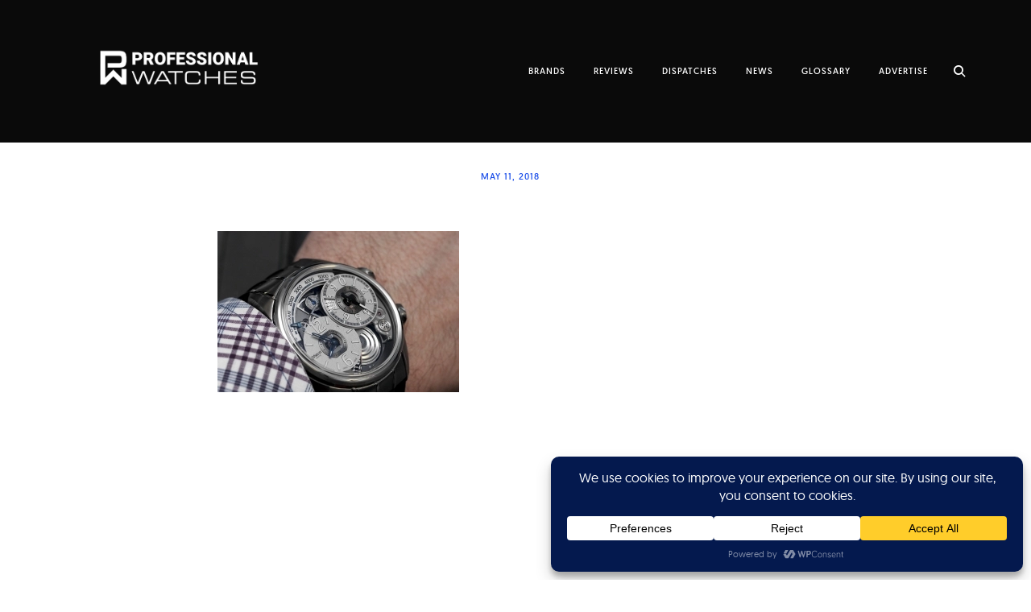

--- FILE ---
content_type: text/html; charset=UTF-8
request_url: https://professionalwatches.com/wp-admin/admin-ajax.php
body_size: -71
content:
{"content_id":24337,"counted":true,"reason":"","type":"post","subtype":"attachment","storage":{"name":["pvc_visits[0]"],"value":["1769686012b24337"],"expiry":[1769686012]}}

--- FILE ---
content_type: text/html; charset=utf-8
request_url: https://www.google.com/recaptcha/api2/aframe
body_size: 270
content:
<!DOCTYPE HTML><html><head><meta http-equiv="content-type" content="text/html; charset=UTF-8"></head><body><script nonce="KIbJcQLlFGZNREDCTK6Kwg">/** Anti-fraud and anti-abuse applications only. See google.com/recaptcha */ try{var clients={'sodar':'https://pagead2.googlesyndication.com/pagead/sodar?'};window.addEventListener("message",function(a){try{if(a.source===window.parent){var b=JSON.parse(a.data);var c=clients[b['id']];if(c){var d=document.createElement('img');d.src=c+b['params']+'&rc='+(localStorage.getItem("rc::a")?sessionStorage.getItem("rc::b"):"");window.document.body.appendChild(d);sessionStorage.setItem("rc::e",parseInt(sessionStorage.getItem("rc::e")||0)+1);localStorage.setItem("rc::h",'1769686013905');}}}catch(b){}});window.parent.postMessage("_grecaptcha_ready", "*");}catch(b){}</script></body></html>